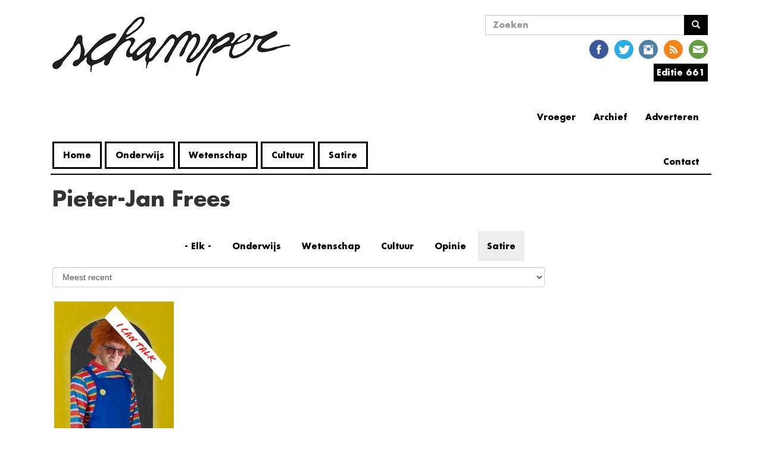

--- FILE ---
content_type: text/html; charset=utf-8
request_url: https://www.schamper.ugent.be/auteur/pieter-jan-frees?field_rubriek_value=satire&qt-sidebar_artikels=1
body_size: 7252
content:
<!DOCTYPE html>
<html lang="nl" dir="ltr"
  xmlns:og="http://ogp.me/ns#"
  xmlns:article="http://ogp.me/ns/article#"
  xmlns:book="http://ogp.me/ns/book#"
  xmlns:profile="http://ogp.me/ns/profile#"
  xmlns:video="http://ogp.me/ns/video#"
  xmlns:product="http://ogp.me/ns/product#">
<head>
    <link rel="profile" href="http://www.w3.org/1999/xhtml/vocab" />
    <meta charset="utf-8">
    <meta name="viewport" content="width=device-width, initial-scale=1.0">
    <!--[if IE]><![endif]-->
<meta http-equiv="Content-Type" content="text/html; charset=utf-8" />
<link rel="shortcut icon" href="https://www.schamper.ugent.be/favicon.ico" type="image/vnd.microsoft.icon" />
<meta property="og:title" content="Pieter-Jan Frees" />
<meta name="twitter:title" content="Pieter-Jan Frees" />
    <title>Pieter-Jan Frees | Schamper</title>
    <script type="text/javascript">
<!--//--><![CDATA[//><!--
(function(i,s,o,g,r,a,m){i["GoogleAnalyticsObject"]=r;i[r]=i[r]||function(){(i[r].q=i[r].q||[]).push(arguments)},i[r].l=1*new Date();a=s.createElement(o),m=s.getElementsByTagName(o)[0];a.async=1;a.src=g;m.parentNode.insertBefore(a,m)})(window,document,"script","https://www.google-analytics.com/analytics.js","ga");ga("create", "UA-246289478-2", {"cookieDomain":"auto"});ga("set", "anonymizeIp", true);ga("send", "pageview");
//--><!]]>
</script>
    <link type="text/css" rel="stylesheet" href="https://www.schamper.ugent.be/files/advagg_css/css__9F3kWmrUR0zErCL-ZRiuXV8zjvuAvMkBzHcsvziMd-M__nEdMlnKAYLFbrrLU2yugom8VlEttYD7DGAWz1yYqTuE__q9Ku02mo5Oax5yqvbkBQjN6Opuo7BUGSbzheSI5ZU0A.css" media="all" />
<link type="text/css" rel="stylesheet" href="//cdn.jsdelivr.net/bootstrap/3.3.5/css/bootstrap.min.css" media="all" />
<link type="text/css" rel="stylesheet" href="https://www.schamper.ugent.be/files/advagg_css/css___yXSrdLAuRmc7fRBjlAVQOMu2nYOGOO_05O03QuAoPM__4vfyCDmfxB90zLhg9WkQaIGDGFLfQZ7b2xce4n__CHE__q9Ku02mo5Oax5yqvbkBQjN6Opuo7BUGSbzheSI5ZU0A.css" media="all" />
</head>
<body class="html not-front not-logged-in one-sidebar sidebar-second page-taxonomy page-taxonomy-term page-taxonomy-term- page-taxonomy-term-368">
    <div id="skip-link">
        <a href="#main-content" class="element-invisible element-focusable">
            Overslaan en naar de inhoud gaan        </a>
    </div>
        <header id="navbar" role="banner" class="navbar container navbar-default futura">
    <div class="container">

        <div class="navbar-left col-lg-7 col-md-7 col-sm-6 col-xs-12">
            <div class="navbar-header">
                                  <a class="logo navbar-btn pull-left" href="/" title="Home">
                      <span class="glyphicon glyphicon-chevron-left" aria-hidden="true"></span><img src="https://www.schamper.ugent.be/files/logo.png" alt="Home" />
                  </a>
                
                
                                  <button type="button" class="navbar-toggle" data-toggle="collapse" data-target=".navbar-collapse">
                      <span class="sr-only">Navigatie wisselen</span>
                      <span class="icon-bar"></span>
                      <span class="icon-bar"></span>
                      <span class="icon-bar"></span>
                  </button>
                            </div>

                          <div class="navbar-collapse collapse">
                  <nav role="navigation">
                                              <ul class="menu nav navbar-nav"><li class="first leaf"><a href="/" title="">Home</a></li>
<li class="leaf"><a href="/rubriek/onderwijs" title="Alle artikels uit de rubriek onderwijs.">Onderwijs</a></li>
<li class="leaf"><a href="/rubriek/wetenschap" title="Alle artikels uit de rubriek wetenschap.">Wetenschap</a></li>
<li class="leaf"><a href="/rubriek/cultuur" title="Alle artikels uit de cultuursectie.">Cultuur</a></li>
<li class="last leaf"><a href="/rubriek/satire" title="Alle artikels uit de rubriek satire.">Satire</a></li>
</ul>                                                                                    </nav>
              </div>
            
        </div>

                  <div class="navbar-right col-lg-5 col-md-5 col-sm-6 col-xs-12">
              <div class="navbar-right-sub col-sm-2 col-xs-12">
                                </div>
              <div class="navbar-right-sub col-sm-10 col-xs-12">
                    <div class="region region-nav-right-b">
    <section id="block-search-form" class="block block-search clearfix">

      
  <form class="form-search content-search" action="/auteur/pieter-jan-frees?field_rubriek_value=satire&amp;qt-sidebar_artikels=1" method="post" id="search-block-form" accept-charset="UTF-8"><div><div>
      <h2 class="element-invisible">Zoekveld</h2>
    <div class="input-group"><input title="Geef de woorden op waarnaar u wilt zoeken." placeholder="Zoeken" class="form-control form-text" type="text" id="edit-search-block-form--2" name="search_block_form" value="" size="15" maxlength="128" /><span class="input-group-btn"><button type="submit" class="btn btn-primary"><span class="icon glyphicon glyphicon-search" aria-hidden="true"></span>
</button></span></div><div class="form-actions form-wrapper form-group" id="edit-actions"><button class="element-invisible btn btn-primary form-submit" type="submit" id="edit-submit" name="op" value="Zoeken">Zoeken</button>
</div><input type="hidden" name="form_build_id" value="form-J4VHUbCpYSmIw2NwhpVJbFa_gDpbX_pnIuH5CuEUM3I" />
<input type="hidden" name="form_id" value="search_block_form" />
</div>
</div></form>
</section>
<section id="block-social-media-links-social-media-links" class="block block-social-media-links clearfix">

      
  <ul class="social-media-links platforms inline horizontal"><li  class="facebook first"><a href="https://www.facebook.com/schampergent" target="_blank" title="Facebook"><img src="https://www.schamper.ugent.be/sites/all/modules/social_media_links/libraries/elegantthemes/PNG/facebook.png" alt="Facebook pictogram" /></a></li><li  class="twitter"><a href="http://www.twitter.com/schamper" target="_blank" title="Twitter"><img src="https://www.schamper.ugent.be/sites/all/modules/social_media_links/libraries/elegantthemes/PNG/twitter.png" alt="Twitter pictogram" /></a></li><li  class="instagram"><a href="http://www.instagram.com/schamper_gent" target="_blank" title="Instagram"><img src="https://www.schamper.ugent.be/sites/all/modules/social_media_links/libraries/elegantthemes/PNG/instagram.png" alt="Instagram pictogram" /></a></li><li  class="rss"><a href="https://www.schamper.ugent.be/rss" target="_blank" title="RSS"><img src="https://www.schamper.ugent.be/sites/all/modules/social_media_links/libraries/elegantthemes/PNG/rss.png" alt="RSS pictogram" /></a></li><li  class="email last"><a href="mailto:kernredactie@schamper.be" target="_blank" title="E-mailadres"><img src="https://www.schamper.ugent.be/sites/all/modules/social_media_links/libraries/elegantthemes/PNG/email.png" alt="E-mailadres pictogram" /></a></li></ul>
</section>
<section id="block-schamper-editie-schamper-editie" class="block block-schamper-editie clearfix">

      
  <div id="editie"><div><span><a href='https://www.schamper.ugent.be/editie/661'>Editie 661</a></span>
</div><div class="content"><div class="item-list"><ul><li class="first"><a href="/editie/661">Alle artikels</a></li>
<li class="last"><a href="/">Issuu</a></li>
</ul></div></div></div>

</section>
<section id="block-menu-menu-extra-links" class="block block-menu clearfix">

        <h2 class="block-title">Extra Links</h2>
    
  <ul class="menu nav"><li class="first leaf"><a href="/adverteren" title="">Adverteren</a></li>
<li class="leaf"><a href="/archief" title="">Archief</a></li>
<li class="leaf"><a href="http://steentijd.schamper.be" title="Link naar oude website">Vroeger</a></li>
<li class="last collapsed"><a href="/contact" title="">Contact</a></li>
</ul>
</section>
  </div>
              </div>
          </div>
            </div>
</header>

<div class="main-container container">

    <header role="banner" id="page-header">
        
            </header> <!-- /#page-header -->

    <div class="row">

        
        <section class="col-sm-9">
                                    <a id="main-content"></a>
                                      <h1 class="page-header futura">Pieter-Jan Frees</h1>
                                                                                                    <div class="region region-content">
    <section id="block-system-main" class="block block-system clearfix">

      
  <div class="term-listing-heading"><div id="taxonomy-term-368" class="taxonomy-term vocabulary-auteur col-md-3 col-sm-12">

  
  <div class="content">
         </div>

</div>
</div>
<div class="view view-artikels-zichtbare-filter- view-id-artikels_zichtbare_filter_ view-display-id-page_2 article-view view-dom-id-6c72c0e0ca53d0f95ba13f0b3d883035">
                
            <div class="view-filters">
            <form class="ctools-auto-submit-full-form" action="/auteur/pieter-jan-frees" method="get" id="views-exposed-form-artikels-zichtbare-filter--page-2" accept-charset="UTF-8"><div><div class="views-exposed-form">
  <div class="views-exposed-widgets clearfix">
          <div id="edit-field-rubriek-value-wrapper" class="views-exposed-widget views-widget-filter-field_rubriek_value">
                        <div class="views-widget">
          <div class="form-item form-item-field-rubriek-value form-type-select form-group"><div class="bef-select-as-links"><div class="form-item"><div class="form-item form-item-edit-field-rubriek-value-all form-type-bef-link form-group"><a href="https://www.schamper.ugent.be/auteur/pieter-jan-frees?field_rubriek_value=All&amp;qt-sidebar_artikels=1">- Elk -</a></div><div class="form-item form-item-edit-field-rubriek-value-onderwijs form-type-bef-link form-group"><a href="https://www.schamper.ugent.be/auteur/pieter-jan-frees?field_rubriek_value=onderwijs&amp;qt-sidebar_artikels=1">Onderwijs</a></div><div class="form-item form-item-edit-field-rubriek-value-wetenschap form-type-bef-link form-group"><a href="https://www.schamper.ugent.be/auteur/pieter-jan-frees?field_rubriek_value=wetenschap&amp;qt-sidebar_artikels=1">Wetenschap</a></div><div class="form-item form-item-edit-field-rubriek-value-cultuur form-type-bef-link form-group"><a href="https://www.schamper.ugent.be/auteur/pieter-jan-frees?field_rubriek_value=cultuur&amp;qt-sidebar_artikels=1">Cultuur</a></div><div class="form-item form-item-edit-field-rubriek-value-opinie form-type-bef-link form-group"><a href="https://www.schamper.ugent.be/auteur/pieter-jan-frees?field_rubriek_value=opinie&amp;qt-sidebar_artikels=1">Opinie</a></div><div class="form-item form-item-edit-field-rubriek-value-satire form-type-bef-link form-group"><a href="https://www.schamper.ugent.be/auteur/pieter-jan-frees?field_rubriek_value=satire&amp;qt-sidebar_artikels=1" class="active">Satire</a></div></div><select class="form-control form-select" style="display: none;" id="edit-field-rubriek-value" name="field_rubriek_value"><option value="All">- Elk -</option><option value="onderwijs">Onderwijs</option><option value="wetenschap">Wetenschap</option><option value="cultuur">Cultuur</option><option value="opinie">Opinie</option><option value="satire" selected="selected">Satire</option></select><input type="hidden" class="bef-new-value" name="field_rubriek_value" value="satire" /></div></div>        </div>
              </div>
              <div class="views-exposed-widget views-widget-sort-by">
        <div class="form-item form-item-sort-by form-type-select form-group"> <label class="control-label" for="edit-sort-by">Sorteren op</label>
<select class="form-control form-select" id="edit-sort-by" name="sort_by"><option value="created" selected="selected">Meest recent</option><option value="totalcount">Meest bekeken</option></select></div>      </div>
      <div class="views-exposed-widget views-widget-sort-order">
              </div>
                <div class="views-exposed-widget views-submit-button">
      <button class="ctools-use-ajax ctools-auto-submit-click js-hide element-hidden btn btn-info form-submit" type="submit" id="edit-submit-artikels-zichtbare-filter-" name="" value="Toepassen">Toepassen</button>
    </div>
      </div>
</div>
</div></form>        </div>
    
    
            <div class="view-content masonry-content">
            
  <div class="masonry-item views-row views-row-1 views-row-odd views-row-first views-row-last col-lg-3 col-md-3 col-sm-6 col-xs-12">
    

<a href='/editie/625/artikel/rik-van-de-walles-blitse-halloween'>
    <img src="https://www.schamper.ugent.be/files/styles/grid_view/public/images/chuck%20van%20de%20walle.jpg?itok=y_rjaKwS" class="grid-item-image"/>
    <div class="fadeout">&nbsp;</div>
    <div class="content">
        <div class="views-field views-field-title">                <span class="field-content futura satire-background">Rik Van de Walles Blitse Halloween</span>        </div>
                    <div class="views-field views-field-field-inleiding">                        <div class="field-content"><p>
	Halloween werd overal duchtig gevierd, en ook de rector liet zich niet onbetuigd: op de griezeligste nacht van het jaar rockte Rik maar liefst drie outfits.</p>
</div>            </div>            </div>
</a>  </div>
        </div>
    
    
    
    
    
    
    
</div>
</section>
  </div>
        </section>

                      <aside id="asidebar" class="col-md-4 col-sm-12 col-md-offset-1" role="complementary">
            <div class="region region-sidebar-second">
    <section id="block-quicktabs-sidebar-artikels" class="block block-quicktabs clearfix">

        <h2 class="block-title">Verder lezen</h2>
    
  <div  id="quicktabs-sidebar_artikels" class="quicktabs-wrapper quicktabs-style-nostyle"><ul class="quicktabs-tabs quicktabs-style-nostyle"><li><a href="/auteur/pieter-jan-frees?field_rubriek_value=satire&amp;qt-sidebar_artikels=0#qt-sidebar_artikels" id="quicktabs-tab-sidebar_artikels-0" class="quicktabs-tab quicktabs-tab-view quicktabs-tab-view-sidebar-artikels-page-1 active">Meest gelezen</a></li>
<li class="active"><a href="/auteur/pieter-jan-frees?field_rubriek_value=satire&amp;qt-sidebar_artikels=1#qt-sidebar_artikels" id="quicktabs-tab-sidebar_artikels-1" class="quicktabs-tab quicktabs-tab-view quicktabs-tab-view-sidebar-artikels-page-2 active">Meest recent</a></li>
</ul><div id="quicktabs-container-sidebar_artikels" class="quicktabs_main quicktabs-style-nostyle"><div  id="quicktabs-tabpage-sidebar_artikels-0" class="quicktabs-tabpage quicktabs-hide"><div class="view view-sidebar-artikels view-id-sidebar_artikels view-display-id-page_1 view-dom-id-7ecb0ffaf02235a494e77d2c1aedcdf1">
        
  
  
      <div class="view-content">
      <div class="verder-lezen-bart ">    <ol class="verder-lezen-list">          <li class="views-row views-row-1 views-row-odd views-row-first">  
  <p class="views-field views-field-title">        <span class="field-content"><a href="/daily/petra-de-sutter-is-niet-z-interessant">Petra De Sutter is niet zó interessant</a></span>  </p></li>
          <li class="views-row views-row-2 views-row-even">  
  <p class="views-field views-field-title">        <span class="field-content"><a href="/daily/boodschap-van-algemeen-nut-de-do-s-en-don-ts-van-ai-aan-de-universiteit">Boodschap van algemeen nut: de do&#039;s en don&#039;ts van AI aan de universiteit</a></span>  </p></li>
          <li class="views-row views-row-3 views-row-odd views-row-last">  
  <p class="views-field views-field-title">        <span class="field-content"><a href="/daily/de-plicht-tot-niet-medeplichtigheid-is-voor-de-ugent-geen-prioriteit">De plicht tot niet-medeplichtigheid is voor de UGent geen prioriteit</a></span>  </p></li>
      </ol></div>    </div>
  
  
  
  
  
  
</div></div><div  id="quicktabs-tabpage-sidebar_artikels-1" class="quicktabs-tabpage "><div class="view view-sidebar-artikels view-id-sidebar_artikels view-display-id-page_2 view-dom-id-d8277dee832e727d1c766f7969d5f0a1">
        
  
  
      <div class="view-content">
      <div class="verder-lezen-bart">    <ul class="verder-lezen-list">          <li class="views-row views-row-1">  
  <div class="views-field views-field-title">        <span class="field-content"><a href="/daily/anti-ai-ers-aller-faculteiten-verenigt-u">Anti-AI’ers aller faculteiten, verenigt u!</a></span>  </div></li>
          <li class="views-row views-row-2">  
  <div class="views-field views-field-title">        <span class="field-content"><a href="/daily/petra-de-sutter-is-niet-z-interessant">Petra De Sutter is niet zó interessant</a></span>  </div></li>
          <li class="views-row views-row-3">  
  <div class="views-field views-field-title">        <span class="field-content"><a href="/daily/boodschap-van-algemeen-nut-de-do-s-en-don-ts-van-ai-aan-de-universiteit">Boodschap van algemeen nut: de do&#039;s en don&#039;ts van AI aan de universiteit</a></span>  </div></li>
      </ul></div>    </div>
  
  
  
  
  
  
</div></div></div></div>
</section>
  </div>
          </aside>  <!-- /#sidebar-second -->

    </div>
</div>

      <footer class="footer container">
    <div class="region region-footer">
    <section id="block-imageblock-9" class="block block-imageblock clearfix">

      
    <div class="block-image">
    <a href="/schamper.ugent.be/user" class="imageblock-link" target="_self"><img class="imageblock-image img-responsive" src="https://www.schamper.ugent.be/files/imageblock/bono.png" alt="" /></a>  </div>


</section>
<section id="block-block-1" class="block block-block clearfix">

      
  <p class="footnote">Dino's zijn de maks. Mensen die ons <a href="https://www.facebook.com/schampergent/" target="_blank">liken op Facebook</a> en <a href="https://twitter.com/Schamper" target="_blank">volgen op Twitter</a> ook.</p>

</section>
<section id="block-block-7" class="block block-block clearfix">

      
  <p>
	<em><a href="https://www.schamper.ugent.be/werken">Werken bij schamper</a></em></p>

</section>
  </div>
  </footer>
    
<!--[if lte IE 9]>
<script type="text/javascript" src="https://www.schamper.ugent.be/files/advagg_js/js__V38YNiAiUxnmNLsYBDospXrnmYN7vfnq47AZxyoUmfU__lAjjvdnwy9GWk9p5l94zNSU5OV6wPyaC1pN1RduNpc8__q9Ku02mo5Oax5yqvbkBQjN6Opuo7BUGSbzheSI5ZU0A.js#ie9-" onload="if(jQuery.isFunction(jQuery.holdReady)){jQuery.holdReady(true);};
function advagg_mod_1() {
  // Count how many times this function is called.
  advagg_mod_1.count = ++advagg_mod_1.count || 1;
  try {
    if (advagg_mod_1.count <= 40) {
      init_drupal_core_settings();

      // Set this to 100 so that this function only runs once.
      advagg_mod_1.count = 100;
    }
  }
  catch(e) {
    if (advagg_mod_1.count >= 40) {
      // Throw the exception if this still fails after running 40 times.
      throw e;
    }
    else {
      // Try again in 1 ms.
      window.setTimeout(advagg_mod_1, 1);
    }
  }
}
function advagg_mod_1_check() {
  if (window.init_drupal_core_settings && window.jQuery && window.Drupal) {
    advagg_mod_1();
  }
  else {
    window.setTimeout(advagg_mod_1_check, 1);
  }
}
advagg_mod_1_check();"></script>
<![endif]-->

<!--[if gt IE 9]>
<script type="text/javascript" src="https://www.schamper.ugent.be/files/advagg_js/js__V38YNiAiUxnmNLsYBDospXrnmYN7vfnq47AZxyoUmfU__lAjjvdnwy9GWk9p5l94zNSU5OV6wPyaC1pN1RduNpc8__q9Ku02mo5Oax5yqvbkBQjN6Opuo7BUGSbzheSI5ZU0A.js#ie10+" defer="defer" onload="if(jQuery.isFunction(jQuery.holdReady)){jQuery.holdReady(true);};
function advagg_mod_1() {
  // Count how many times this function is called.
  advagg_mod_1.count = ++advagg_mod_1.count || 1;
  try {
    if (advagg_mod_1.count <= 40) {
      init_drupal_core_settings();

      // Set this to 100 so that this function only runs once.
      advagg_mod_1.count = 100;
    }
  }
  catch(e) {
    if (advagg_mod_1.count >= 40) {
      // Throw the exception if this still fails after running 40 times.
      throw e;
    }
    else {
      // Try again in 1 ms.
      window.setTimeout(advagg_mod_1, 1);
    }
  }
}
function advagg_mod_1_check() {
  if (window.init_drupal_core_settings && window.jQuery && window.Drupal) {
    advagg_mod_1();
  }
  else {
    window.setTimeout(advagg_mod_1_check, 1);
  }
}
advagg_mod_1_check();"></script>
<![endif]-->

<!--[if !IE]><!-->
<script type="text/javascript" src="https://www.schamper.ugent.be/files/advagg_js/js__V38YNiAiUxnmNLsYBDospXrnmYN7vfnq47AZxyoUmfU__lAjjvdnwy9GWk9p5l94zNSU5OV6wPyaC1pN1RduNpc8__q9Ku02mo5Oax5yqvbkBQjN6Opuo7BUGSbzheSI5ZU0A.js" defer="defer" onload="if(jQuery.isFunction(jQuery.holdReady)){jQuery.holdReady(true);};
function advagg_mod_1() {
  // Count how many times this function is called.
  advagg_mod_1.count = ++advagg_mod_1.count || 1;
  try {
    if (advagg_mod_1.count <= 40) {
      init_drupal_core_settings();

      // Set this to 100 so that this function only runs once.
      advagg_mod_1.count = 100;
    }
  }
  catch(e) {
    if (advagg_mod_1.count >= 40) {
      // Throw the exception if this still fails after running 40 times.
      throw e;
    }
    else {
      // Try again in 1 ms.
      window.setTimeout(advagg_mod_1, 1);
    }
  }
}
function advagg_mod_1_check() {
  if (window.init_drupal_core_settings && window.jQuery && window.Drupal) {
    advagg_mod_1();
  }
  else {
    window.setTimeout(advagg_mod_1_check, 1);
  }
}
advagg_mod_1_check();"></script>
<!--<![endif]-->
<script type="text/javascript" defer="defer" src="//cdn.jsdelivr.net/bootstrap/3.3.5/js/bootstrap.min.js"></script>
<script type="text/javascript" src="https://www.schamper.ugent.be/files/advagg_js/js__w0DQKY64B_v2d65lsJK6YPHhPfyWs5bMNlJGQDspTZ8__qiPQMG49-vSJhLyiK2_8csyOZbtHOoYNvo2Y6JpuVgI__q9Ku02mo5Oax5yqvbkBQjN6Opuo7BUGSbzheSI5ZU0A.js" defer="defer"></script>
<script type="text/javascript">
<!--//--><![CDATA[//><!--
function init_drupal_core_settings() {jQuery.extend(Drupal.settings,{"basePath":"\/","pathPrefix":"","ajaxPageState":{"theme":"schamper_bootstrap","theme_token":"5BHFBTjPHVjoPAx2CpXwA2LkN-2PelGau9XiGqn9EIY","jquery_version":"1.10","css":{"modules\/system\/system.base.css":1,"sites\/all\/modules\/inspect\/vendor\/simplecomplex\/inspect\/css\/inspect_format_output.css":1,"sites\/all\/modules\/date\/date_api\/date.css":1,"modules\/field\/theme\/field.css":1,"modules\/node\/node.css":1,"sites\/all\/modules\/views\/css\/views.css":1,"sites\/all\/modules\/ckeditor\/css\/ckeditor.css":1,"sites\/all\/modules\/entity_embed\/css\/entity_embed.css":1,"sites\/all\/modules\/ctools\/css\/ctools.css":1,"sites\/all\/modules\/panels\/css\/panels.css":1,"sites\/all\/modules\/masonry_views\/css\/masonry_views.css":1,"sites\/all\/modules\/social_media_links\/social_media_links.css":1,"sites\/all\/modules\/schamper_editie\/schamper_editie.css":1,"sites\/all\/modules\/quicktabs\/css\/quicktabs.css":1,"\/\/cdn.jsdelivr.net\/bootstrap\/3.3.5\/css\/bootstrap.min.css":1,"sites\/all\/themes\/bootstrap\/css\/3.3.5\/overrides.min.css":1,"sites\/all\/themes\/schamper_bootstrap\/css\/style.css":1},"js":{"sites\/all\/modules\/jquery_update\/replace\/jquery\/1.10\/jquery.min.js":1,"misc\/jquery.once.js":1,"misc\/drupal.js":1,"sites\/all\/modules\/jquery_update\/replace\/ui\/external\/jquery.cookie.js":1,"sites\/all\/modules\/jquery_update\/replace\/misc\/jquery.form.min.js":1,"misc\/form.js":1,"sites\/all\/modules\/dialog\/misc\/ajax.js":1,"sites\/all\/modules\/jquery_update\/js\/jquery_update.js":1,"\/\/cdn.jsdelivr.net\/bootstrap\/3.3.5\/js\/bootstrap.min.js":1,"sites\/all\/modules\/inspect\/vendor\/simplecomplex\/inspect\/js\/inspect.js":1,"sites\/all\/modules\/inspect\/vendor\/simplecomplex\/inspect\/js\/inspect_format_output.js":1,"sites\/all\/modules\/inspect\/js\/drupal.inspect.js":1,"sites\/all\/themes\/bootstrap\/js\/misc\/_progress.js":1,"public:\/\/languages\/nl_faVkfFEmTrP5CP2YA66-EjHbEfSNBtAr-cZMo_c0baE.js":1,"sites\/all\/modules\/better_exposed_filters\/better_exposed_filters.js":1,"sites\/all\/modules\/ctools\/js\/auto-submit.js":1,"sites\/all\/libraries\/masonry\/masonry.pkgd.min.js":1,"sites\/all\/libraries\/imagesloaded\/imagesloaded.pkgd.min.js":1,"sites\/all\/modules\/masonry\/masonry.js":1,"sites\/all\/modules\/views\/js\/base.js":1,"sites\/all\/themes\/schamper_bootstrap\/js\/front.js":1,"sites\/all\/modules\/views\/js\/ajax_view.js":1,"sites\/all\/modules\/google_analytics\/googleanalytics.js":1,"sites\/all\/themes\/bootstrap\/js\/misc\/_collapse.js":1,"sites\/all\/modules\/schamper_editie\/schamper_editie.js":1,"sites\/all\/modules\/quicktabs\/js\/quicktabs.js":1,"sites\/all\/themes\/bootstrap\/js\/modules\/views\/js\/ajax_view.js":1,"sites\/all\/themes\/bootstrap\/js\/bootstrap.js":1}},"better_exposed_filters":{"datepicker":false,"slider":false,"settings":[],"autosubmit":false,"views":{"artikels_zichtbare_filter_":{"displays":{"page_2":{"filters":{"field_rubriek_value":{"required":false}}}}},"sidebar_artikels":{"displays":{"page_1":{"filters":[]},"page_2":{"filters":[]}}}}},"urlIsAjaxTrusted":{"\/auteur\/pieter-jan-frees":true,"\/views\/ajax":true,"\/auteur\/pieter-jan-frees?field_rubriek_value=satire\u0026qt-sidebar_artikels=1":true},"masonry":{".view-artikels-zichtbare-filter-.view-display-id-page_2 \u003E .view-content":{"item_selector":".masonry-item","column_width":"","column_width_units":"px","gutter_width":0,"resizable":true,"animated":false,"animation_duration":500,"fit_width":false,"rtl":false,"images_first":true,"stamp":""}},"views":{"ajax_path":"\/views\/ajax","ajaxViews":{"views_dom_id:6c72c0e0ca53d0f95ba13f0b3d883035":{"view_name":"artikels_zichtbare_filter_","view_display_id":"page_2","view_args":"368","view_path":"taxonomy\/term\/368","view_base_path":"taxonomy\/term\/%","view_dom_id":"6c72c0e0ca53d0f95ba13f0b3d883035","pager_element":0}}},"googleanalytics":{"trackOutbound":1,"trackMailto":1,"trackDownload":1,"trackDownloadExtensions":"7z|aac|arc|arj|asf|asx|avi|bin|csv|doc(x|m)?|dot(x|m)?|exe|flv|gif|gz|gzip|hqx|jar|jpe?g|js|mp(2|3|4|e?g)|mov(ie)?|msi|msp|pdf|phps|png|ppt(x|m)?|pot(x|m)?|pps(x|m)?|ppam|sld(x|m)?|thmx|qtm?|ra(m|r)?|sea|sit|tar|tgz|torrent|txt|wav|wma|wmv|wpd|xls(x|m|b)?|xlt(x|m)|xlam|xml|z|zip"},"quicktabs":{"qt_sidebar_artikels":{"name":"sidebar_artikels","tabs":[{"vid":"sidebar_artikels","display":"page_1","args":"","use_title":0,"view_path":"taxonomy%2Fterm%2F368","view_dom_id":1,"ajax_args":"","actual_args":[]},{"vid":"sidebar_artikels","display":"page_2","args":"","use_title":0,"view_path":"taxonomy%2Fterm%2F368","view_dom_id":2,"ajax_args":"","actual_args":[]}],"better_exposed_filters":{"views":{"artikels_zichtbare_filter_":{"displays":{"page_2":{"filters":{"field_rubriek_value":{"required":false}}}}}}}}},"bootstrap":{"anchorsFix":"0","anchorsSmoothScrolling":"0","formHasError":1,"popoverEnabled":1,"popoverOptions":{"animation":1,"html":0,"placement":"right","selector":"","trigger":"click","triggerAutoclose":1,"title":"","content":"","delay":0,"container":"body"},"tooltipEnabled":1,"tooltipOptions":{"animation":1,"html":0,"placement":"auto left","selector":"","trigger":"hover focus","delay":0,"container":"body"}}}); 
if(jQuery.isFunction(jQuery.holdReady)){jQuery.holdReady(false);}} if(window.jQuery && window.Drupal){init_drupal_core_settings();}
//--><!]]>
</script>
<script type="text/javascript" src="https://www.schamper.ugent.be/files/advagg_js/js__i11V-7AETPhfL9YzRpXBpECwVkYyQ_ahu2eHxES_mK0__AXOPhchCc8rks5Oj8q6ca6kvFPfZvWueAugL8Ai5FfU__q9Ku02mo5Oax5yqvbkBQjN6Opuo7BUGSbzheSI5ZU0A.js" defer="defer"></script>
</body>
<!-- HTML5 element support for IE6-8 -->
<!--[if lt IE 9]>
<script src="//html5shiv.googlecode.com/svn/trunk/html5.js"></script>
<![endif]-->
</html>


--- FILE ---
content_type: text/css
request_url: https://www.schamper.ugent.be/files/advagg_css/css__9F3kWmrUR0zErCL-ZRiuXV8zjvuAvMkBzHcsvziMd-M__nEdMlnKAYLFbrrLU2yugom8VlEttYD7DGAWz1yYqTuE__q9Ku02mo5Oax5yqvbkBQjN6Opuo7BUGSbzheSI5ZU0A.css
body_size: 3404
content:
#autocomplete{border:1px solid;overflow:hidden;position:absolute;z-index:100;}#autocomplete ul{list-style:none;list-style-image:none;margin:0;padding:0;}#autocomplete li{background:#fff;color:#000;cursor:default;white-space:pre;zoom:1;}html.js input.form-autocomplete{background-image:url(https://www.schamper.ugent.be/misc/throbber-inactive.png);background-position:100% center;background-repeat:no-repeat;}html.js input.throbbing{background-image:url(https://www.schamper.ugent.be/misc/throbber-active.gif);background-position:100% center;}html.js fieldset.collapsed{border-bottom-width:0;border-left-width:0;border-right-width:0;height:1em;}html.js fieldset.collapsed .fieldset-wrapper{display:none;}fieldset.collapsible{position:relative;}fieldset.collapsible .fieldset-legend{display:block;}.form-textarea-wrapper textarea{display:block;margin:0;width:100%;-moz-box-sizing:border-box;-webkit-box-sizing:border-box;box-sizing:border-box;}.resizable-textarea .grippie{background:#eee url(https://www.schamper.ugent.be/misc/grippie.png) no-repeat center 2px;border:1px solid #ddd;border-top-width:0;cursor:s-resize;height:9px;overflow:hidden;}body.drag{cursor:move;}.draggable a.tabledrag-handle{cursor:move;float:left;height:1.7em;margin-left:-1em;overflow:hidden;text-decoration:none;}a.tabledrag-handle:hover{text-decoration:none;}a.tabledrag-handle .handle{background:url(https://www.schamper.ugent.be/misc/draggable.png) no-repeat 6px 9px;height:13px;margin:-0.4em 0.5em;padding:0.42em 0.5em;width:13px;}a.tabledrag-handle-hover .handle{background-position:6px -11px;}div.indentation{float:left;height:1.7em;margin:-0.4em 0.2em -0.4em -0.4em;padding:0.42em 0 0.42em 0.6em;width:20px;}div.tree-child{background:url(https://www.schamper.ugent.be/misc/tree.png) no-repeat 11px center;}div.tree-child-last{background:url(https://www.schamper.ugent.be/misc/tree-bottom.png) no-repeat 11px center;}div.tree-child-horizontal{background:url(https://www.schamper.ugent.be/misc/tree.png) no-repeat -11px center;}.tabledrag-toggle-weight-wrapper{text-align:right;}table.sticky-header{background-color:#fff;margin-top:0;}.progress .bar{background-color:#fff;border:1px solid;}.progress .filled{background-color:#000;height:1.5em;width:5px;}.progress .percentage{float:right;}.ajax-progress{display:inline-block;}.ajax-progress .throbber{background:transparent url(https://www.schamper.ugent.be/misc/throbber-active.gif) no-repeat 0px center;float:left;height:15px;margin:2px;width:15px;}.ajax-progress .message{padding-left:20px;}tr .ajax-progress .throbber{margin:0 2px;}.ajax-progress-bar{width:16em;}.container-inline div,.container-inline label{display:inline;}.container-inline .fieldset-wrapper{display:block;}.nowrap{white-space:nowrap;}html.js .js-hide{display:none;}.element-hidden{display:none;}.element-invisible{position:absolute !important;clip:rect(1px 1px 1px 1px);clip:rect(1px,1px,1px,1px);overflow:hidden;height:1px;}.element-invisible.element-focusable:active,.element-invisible.element-focusable:focus{position:static !important;clip:auto;overflow:visible;height:auto;}.clearfix:after{content:".";display:block;height:0;clear:both;visibility:hidden;}* html .clearfix{height:1%;}*:first-child + html .clearfix{min-height:1%;}
/*})'"*/
pre.module-inspect,pre.module-inspect-trace,pre.module-inspect-collapsible,div.module-inspect-toggle div,div.module-inspect-collapsible,span.inspect-kypth,span.inspect-kypth span,span.inspect-kypth form,span.inspect-kypth div,span.inspect-kypth input{font-family:Menlo,Consolas,"Andale Mono","Lucida Console","Nimbus Mono L","DejaVu Sans Mono",monospace,"Courier New";font-size:11px;background:#FFF;}div.module-inspect-toggle{position:relative;display:block;background:#FFF;font-size:1px;}div.module-inspect-toggle div{position:absolute;display:inline-block;left:-2px;top:-2px;padding:0 2px;line-height:100%;cursor:pointer;background:#FFF;border-radius:2px;border:1px solid #CC6060;box-shadow:0 0 10px #CC0000;-moz-box-shadow:0 0 6px #CC0000;text-align:center;vertical-align:top;font-size:10px;font-weight:bold;color:#000;-moz-user-select:none;-khtml-user-select:none;-ms-user-select:none;}div.module-inspect-toggle div:hover{color:#FFF;background:#666;}div.module-inspect-collapsible{display:block;background:#FFF;padding:7px;border:1px solid #999;font-size:11px;}div.inspect-prnt:hover,div.inspect-chld:hover{background:#EEE;}div.inspect-chld span.warn{color:#CC0000;}div.inspect-chld span.strng{color:#0000FF;}div.inspect-chld span.trunc{color:#0000FF;cursor:default;}span.inspect-xpnd,span.inspect-xpnd-all{display:inline-block;cursor:pointer;color:#999;padding:0 2px;}span.inspect-xpnd.hover,span.inspect-xpnd-all.hover{color:#000;}div.inspect-cllpsbl.cllpsd div.inspect-chldrn{display:none}span.inspect-kypth,span.inspect-kypth span,span.inspect-kypth form,span.inspect-kypth div,span.inspect-kypth input{background:transparent;border:0;padding:0;margin:0;}span.inspect-kypth{cursor:pointer;}span.inspect-kypth:hover{background:#D8E8F7;}span.inspect-kypth > span:first-child{position:absolute;visibility:hidden;}span.inspect-kypth > span:last-child{cursor:auto;}span.inspect-kypth span.warn{color:#CC0000;}span.inspect-kypth span.strng{color:#0000FF;}span.inspect-kypth span.trunc{color:#0000FF;cursor:default;}span.inspect-kypth form{display:none;position:relative;}span.inspect-kypth form > div{display:inline-block;position:absolute;box-shadow:0 0 3px #2F78C0;background:#94B8D8;border-radius:2px;}span.inspect-kypth > form > div > input{padding:1px 2px;border-radius:2px;background:#FFF;}span.inspect-kypth > form > div > div{display:inline-block;color:#FFF;font-weight:bold;font-size:14px;line-height:100%;width:10px;padding:0 1px 0 2px;text-align:right;background:transparent;}span.inspect-kypth > form > div > div:hover{color:#000;}div.inspect-profile div{white-space:nowrap;}div.inspect-profile div.inspect-even{background:#EEE;}div.inspect-profile div.inspect-even:hover{background:#D8E8F7;}div.inspect-profile div.inspect-odd:hover{background:#ECF4FB;}
/*})'"*/
.container-inline-date{clear:both;}.container-inline-date .form-item{float:none;margin:0;padding:0;}.container-inline-date > .form-item{display:inline-block;margin-right:0.5em;vertical-align:top;}fieldset.date-combo .container-inline-date > .form-item{margin-bottom:10px;}.container-inline-date .form-item .form-item{float:left;}.container-inline-date .form-item,.container-inline-date .form-item input{width:auto;}.container-inline-date .description{clear:both;}.container-inline-date .form-item input,.container-inline-date .form-item select,.container-inline-date .form-item option{margin-right:5px;}.container-inline-date .date-spacer{margin-left:-5px;}.views-right-60 .container-inline-date div{margin:0;padding:0;}.container-inline-date .date-timezone .form-item{clear:both;float:none;width:auto;}.container-inline-date .date-padding{float:left;}fieldset.date-combo .container-inline-date .date-padding{padding:10px;}.views-exposed-form .container-inline-date .date-padding{padding:0;}#calendar_div,#calendar_div td,#calendar_div th{margin:0;padding:0;}#calendar_div,.calendar_control,.calendar_links,.calendar_header,.calendar{border-collapse:separate;margin:0;width:185px;}.calendar td{padding:0;}span.date-display-single{}span.date-display-start{}span.date-display-end{}.date-prefix-inline{display:inline-block;}.date-clear{clear:both;display:block;float:none;}.date-no-float{clear:both;float:none;width:98%;}.date-float{clear:none;float:left;width:auto;}.date-float .form-type-checkbox{padding-right:1em;}.form-type-date-select .form-type-select[class*=hour]{margin-left:.75em;}.date-container .date-format-delete{float:left;margin-top:1.8em;margin-left:1.5em;}.date-container .date-format-name{float:left;}.date-container .date-format-type{float:left;padding-left:10px;}.date-container .select-container{clear:left;float:left;}div.date-calendar-day{background:#F3F3F3;border-top:1px solid #EEE;border-left:1px solid #EEE;border-right:1px solid #BBB;border-bottom:1px solid #BBB;color:#999;float:left;line-height:1;margin:6px 10px 0 0;text-align:center;width:40px;}div.date-calendar-day span{display:block;text-align:center;}div.date-calendar-day span.month{background-color:#B5BEBE;color:white;font-size:.9em;padding:2px;text-transform:uppercase;}div.date-calendar-day span.day{font-size:2em;font-weight:bold;}div.date-calendar-day span.year{font-size:.9em;padding:2px;}.date-form-element-content-multiline{padding:10px;border:1px solid #CCC;}.form-item.form-item-instance-widget-settings-input-format-custom,.form-item.form-item-field-settings-enddate-required{margin-left:1.3em;}#edit-field-settings-granularity .form-type-checkbox{margin-right:.6em;}.date-year-range-select{margin-right:1em;}
/*})'"*/
.field .field-label{font-weight:bold;}.field-label-inline .field-label,.field-label-inline .field-items{float:left;}form .field-multiple-table{margin:0;}form .field-multiple-table th.field-label{padding-left:0;}form .field-multiple-table td.field-multiple-drag{width:30px;padding-right:0;}form .field-multiple-table td.field-multiple-drag a.tabledrag-handle{padding-right:.5em;}form .field-add-more-submit{margin:.5em 0 0;}
/*})'"*/
.node-unpublished{background-color:#fff4f4;}.preview .node{background-color:#ffffea;}td.revision-current{background:#ffc;}
/*})'"*/
.views-exposed-form .views-exposed-widget{float:left;padding:.5em 1em 0 0;}.views-exposed-form .views-exposed-widget .form-submit{margin-top:1.6em;}.views-exposed-form .form-item,.views-exposed-form .form-submit{margin-top:0;margin-bottom:0;}.views-exposed-form label{font-weight:bold;}.views-exposed-widgets{margin-bottom:.5em;}.views-align-left{text-align:left;}.views-align-right{text-align:right;}.views-align-center{text-align:center;}.views-view-grid tbody{border-top:none;}.view .progress-disabled{float:none;}
/*})'"*/
.rteindent1{margin-left:40px;}.rteindent2{margin-left:80px;}.rteindent3{margin-left:120px;}.rteindent4{margin-left:160px;}.rteleft{text-align:left;}.rteright{text-align:right;}.rtecenter{text-align:center;}.rtejustify{text-align:justify;}.ibimage_left{float:left;}.ibimage_right{float:right;}
/*})'"*/
.text-align-left{text-align:left;}.text-align-right{text-align:right;}.text-align-center{text-align:center;}.text-align-justify{text-align:justify;}.align-left{float:left;}.align-right{float:right;}.align-center{text-align:center;}
/*})'"*/
.ctools-locked{color:red;border:1px solid red;padding:1em;}.ctools-owns-lock{background:#ffffdd none repeat scroll 0 0;border:1px solid #f0c020;padding:1em;}a.ctools-ajaxing,input.ctools-ajaxing,button.ctools-ajaxing,select.ctools-ajaxing{padding-right:18px !important;background:url(https://www.schamper.ugent.be/sites/all/modules/ctools/images/status-active.gif) right center no-repeat;}div.ctools-ajaxing{float:left;width:18px;background:url(https://www.schamper.ugent.be/sites/all/modules/ctools/images/status-active.gif) center center no-repeat;}
/*})'"*/
div.panel-pane div.admin-links{font-size:xx-small;margin-right:1em;}div.panel-pane div.admin-links li a{color:#ccc;}div.panel-pane div.admin-links li{padding-bottom:2px;background:white;z-index:201;}div.panel-pane div.admin-links:hover a,div.panel-pane div.admin-links-hover a{color:#000;}div.panel-pane div.admin-links a:before{content:"[";}div.panel-pane div.admin-links a:after{content:"]";}div.panel-pane div.panel-hide{display:none;}div.panel-pane div.panel-hide-hover,div.panel-pane:hover div.panel-hide{display:block;position:absolute;z-index:200;margin-top:-1.5em;}div.panel-pane div.feed a{float:right;}
/*})'"*/
.masonry-item{width:30%;background-color:#f6f6f2;border:1px solid #DDDDDD;margin:0.5%;padding:0.7%}
/*})'"*/
.block-social-media-links ul.platforms,.pane-social-media-link-widget ul.platforms{padding-left:0;}.block-social-media-links .horizontal li,.pane-social-media-link-widget .horizontal li{display:inline-block;text-align:center;padding:.2em .35em;}.block-social-media-links .vertical li,.pane-social-media-link-widget .vertical li{list-style-type:none;margin:0 0 .5em 0}.block-social-media-links .vertical li a img,.pane-social-media-link-widget .vertical li a img{vertical-align:middle;margin-right:.5em;}
/*})'"*/
#editie{display:none;}@media (min-width:768px) {
 #editie{display:block;text-align:right;}#editie img{width:100%;}#editie a{text-decoration:none;color:white;}#editie span{padding:5px;display:inline-block;background-color:black;color:white;font-size:1em;}#editie .content{position:relative;}#editie .item-list{position:absolute;right:0%;text-align:left;background-color:black;border-top:5px solid white;width:60%;z-index:5;}#editie ul{list-style:none;padding:2px;margin:5px;}#editie ul a{color:white;text-decoration:underline;font-weight:normal;}.item-list{display:none;}.editie-open .item-list{display:block;} 
}
/*})'"*/
.quicktabs-hide{display:none;}ul.quicktabs-tabs{margin-top:0;}ul.quicktabs-tabs li{display:inline;background:none;list-style-type:none;padding:2px;white-space:nowrap;}
/*})'"*/
